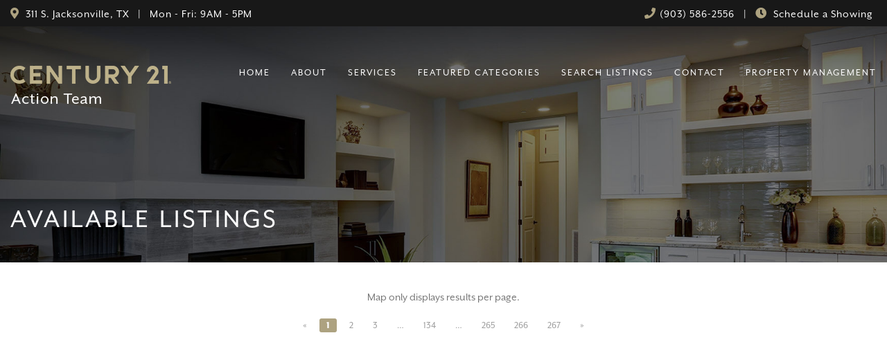

--- FILE ---
content_type: text/html;charset=UTF-8
request_url: https://century21actionteam.com/mls/search/?scope=lots
body_size: 5937
content:
<!DOCTYPE html>
<html lang="en">
	<head>
		<title>Home</title>
		<meta name="viewport" content="width=device-width, initial-scale=1">
		<link rel="stylesheet" type="text/css" href="/assets/css/styles.min.css">
		<link rel="stylesheet" href="/assets/css/animate.css">
		<link rel="stylesheet" href="https://use.typekit.net/gew8nab.css">
		<link rel="stylesheet" href="https://use.fontawesome.com/releases/v5.1.0/css/all.css" integrity="sha384-lKuwvrZot6UHsBSfcMvOkWwlCMgc0TaWr+30HWe3a4ltaBwTZhyTEggF5tJv8tbt" crossorigin="anonymous">
		<link rel="stylesheet" href="/owlcarousel/owl.carousel.min.css">
		<link rel="stylesheet" href="/owlcarousel/owl.theme.default.min.css">
		<script src="//cdnjs.cloudflare.com/ajax/libs/modernizr/2.8.3/modernizr.min.js" type="text/javascript"></script>
		<script src="//ajax.googleapis.com/ajax/libs/jquery/1.11.2/jquery.min.js"></script>
		<link rel="apple-touch-icon" sizes="180x180" href="/apple-touch-icon.png">
		<link rel="icon" type="image/png" sizes="32x32" href="/favicon-32x32.png">
		<link rel="icon" type="image/png" sizes="16x16" href="/favicon-16x16.png">
		<link rel="manifest" href="/site.webmanifest">
		<link rel="mask-icon" href="/safari-pinned-tab.svg" color="#c6be97">
		<meta name="msapplication-TileColor" content="#222222">
		<meta name="theme-color" content="#ffffff">
	</head>
	<body>

<div class="small-top-bar text-center">
	<div class="row">
		<div class="medium-6 columns text-left small-only-text-center">
			<p><i class="fas fa-map-marker-alt"></i><a href="/contact"> 311 S. Jacksonville, TX &nbsp; | &nbsp;  Mon - Fri: 9AM - 5PM</a></p>
				</div>
				<div class="medium-6 columns text-right small-only-text-center">
			<p><i class="fas fa-phone"></i><a href="tel:1-903-586-2556">(903) 586-2556</a>&nbsp; | &nbsp; <i class="fas fa-clock"></i><a href="/schedule-showing"> Schedule a Showing</a></p>
		</div>
	</div>
</div>

		<div class="nav-width">
			<nav class="top-bar" data-topbar data-options="mobile_show_parent_link: false">
				<ul class="title-area">
					<li class="name title">
						<a href="/"><img class="logo" src="/images/century-logo.png" alt="Century 21 Action Team - Jacksonville, TX"></a>
					</li>
					<li class="toggle-topbar menu-icon"><a href="#"><span>Menu</span></a></li>
				</ul>

				<section class="top-bar-section">
					<ul class="right">
						<li><a href="/">Home</a></li><li><a href="/about/">About </a></li><li class="has-dropdown"><a href="#">Services</a><ul class="dropdown"><li><a href="/services/buying/">Buying</a></li><li><a href="/services/selling/">Selling</a></li></ul></li><li class="has-dropdown"><a href="#">Featured Categories</a><ul class="dropdown"><li><a  href="/mls/search/?scope=residential">Residential</a></li><li><a  href="/mls/search/?scope=commercial_industrial">Commercial</a></li><li><a  href="/mls/search/?scope=rural%20acreage">Rural</a></li><li><a  href="/mls/search/?scope=farms_ranches">Farm & Ranch</a></li><li><a  href="/mls/search/?scope=lots">Lots</a></li><li><a  href="/mls/search/?scope=multi-family">Multifamily</a></li></ul></li><li><a  href="/mls/">Search Listings</a></li><li><a href="/contact/">Contact</a></li><li><a href="/property-management/">Property Management</a></li>
					</ul>
				</section>
			</nav>
		</div>


<div class="pageHeader">
    <div class="row">
      <div class="small-12 columns text-center">
          <h1>Available Listings</h1>
      </div>
    </div>
</div>

<div class="contentMain">

  <div class="row">
    <div class="small-12 columns text-center">
        <p>Map only displays results per page.</p>
    </div>
  </div>


<div class="row">
                    <div class="pagination-centered">
                    <ul class="pagination">
                                                    <li class="arrow unavailable"><a href="#">&laquo;</a></li>
                        
                                                    
                                                            <li class="current"><a href="#">1</a></li>
                                                                                
                                                            <li><a href="/mls/search/?scope=lots&page=2">2</a></li>
                                                                                
                                                            <li><a href="/mls/search/?scope=lots&page=3">3</a></li>
                                                                                                                <li class="unavailable"><a href="#">&hellip;</a></li>
                            
                                                            <li><a href="/mls/search/?scope=lots&page=134">134</a></li>
                                                                                                                <li class="unavailable"><a href="#">&hellip;</a></li>
                            
                                                            <li><a href="/mls/search/?scope=lots&page=265">265</a></li>
                                                                                
                                                            <li><a href="/mls/search/?scope=lots&page=266">266</a></li>
                                                                                
                                                            <li><a href="/mls/search/?scope=lots&page=267">267</a></li>
                                                    
                                                    <li class="arrow"><a href="/mls/search/?scope=lots&page=2">&raquo;</a></li>
                                            </ul>
                </div>
            </div>
        <style>
            #map{
                width:100%;
                height:500px;
            }
        </style>
        <div id="map"></div>

<div align="center" style="margin-bottom: 15px">
  <br>
    <h4> There are 1599 total results. </h4>
    <p>Click on a photo for detailed information about that listing.</p>
</div>

<div class="row whiteBG" style="padding-right:10px; padding-left:10px; text-align:center">
        <div class="large-4 medium-6 small-12 columns">
            <a href="/mls/25017147"><img src="//cdnparap20.paragonrels.com/ParagonImages/Property/P2/TYLERTEXAS/25017147/0/0/0/cc146b7430d0d6aa6fd8f6d5c91feb43/2/c9b45f050eedc98e59aa2a99f50064b9/25017147-77d8696a-7f83-4721-805f-f49511689bcc.JPG" style="object-fit:cover;width:400px;height:300px;border:none; padding:5px; margin:3px; margin-bottom:13px"></a>
            <span><h4 style="margin-bottom:0px;">8702  Wilder Trail</h4></span>
            <span style="font-size:20px;">Tyler 75703<br></span>
            <span style="font-size:20px;"><b>$2,000,000</b></span>
            <br><br>
        </div>
            <div class="large-4 medium-6 small-12 columns">
            <a href="/mls/25002884"><img src="//cdnparap20.paragonrels.com/ParagonImages/Property/P2/TYLERTEXAS/25002884/0/0/0/cbaf9bc663ae005cd2b56fa7bd9f2c3c/2/48d630eac8706b61410d280ac311a2ee/25002884-488f085f-d38f-4c32-907a-78e4ae93ac62.JPG" style="object-fit:cover;width:400px;height:300px;border:none; padding:5px; margin:3px; margin-bottom:13px"></a>
            <span><h4 style="margin-bottom:0px;">2043  Shiloh Rd</h4></span>
            <span style="font-size:20px;">Tyler 75703<br></span>
            <span style="font-size:20px;"><b>$1,695,000</b></span>
            <br><br>
        </div>
            <div class="large-4 medium-6 small-12 columns">
            <a href="/mls/25008371"><img src="//cdnparap20.paragonrels.com/ParagonImages/Property/P2/TYLERTEXAS/25008371/0/0/0/105bf251a12bc50ffe5be20ac0e45820/2/e90f69c65b303dc046c9c5b47d365288/25008371-7FC84C1D-41D1-4047-9879-D203FCFE0C52.JPG" style="object-fit:cover;width:400px;height:300px;border:none; padding:5px; margin:3px; margin-bottom:13px"></a>
            <span><h4 style="margin-bottom:0px;">TBD  County Road 2337</h4></span>
            <span style="font-size:20px;">Pittsburg 75686<br></span>
            <span style="font-size:20px;"><b>$1,500,000</b></span>
            <br><br>
        </div>
            <div class="large-4 medium-6 small-12 columns">
            <a href="/mls/25014886"><img src="//cdnparap20.paragonrels.com/ParagonImages/Property/P2/TYLERTEXAS/25014886/0/0/0/1aa66d82f50b1cbf22394e5e9b336d7a/2/76e541dbdfd416ad8484f79ab8a67a10/25014886-06ca8966-4b03-4165-aabc-2d917bb91beb.JPG" style="object-fit:cover;width:400px;height:300px;border:none; padding:5px; margin:3px; margin-bottom:13px"></a>
            <span><h4 style="margin-bottom:0px;">TBD  CR 2170</h4></span>
            <span style="font-size:20px;">Grapeland 75844<br></span>
            <span style="font-size:20px;"><b>$1,499,000</b></span>
            <br><br>
        </div>
            <div class="large-4 medium-6 small-12 columns">
            <a href="/mls/25012773"><img src="https://cdnparap20.paragonrels.com/ParagonImages/Property/P2/TYLERTEXAS/25012773/0/0/0/8b297c92190c34347191923b4d82e7d1/2/2736f4c035cbb3aa568ed733f9daa72f/25012773-38fefdc5-e2cf-4e44-abe8-6882fe26b3bc.JPG" style="object-fit:cover;width:400px;height:300px;border:none; padding:5px; margin:3px; margin-bottom:13px"></a>
            <span><h4 style="margin-bottom:0px;">17777  Slack Rd</h4></span>
            <span style="font-size:20px;">Whitehouse 75791<br></span>
            <span style="font-size:20px;"><b>$1,250,000</b></span>
            <br><br>
        </div>
            <div class="large-4 medium-6 small-12 columns">
            <a href="/mls/25002676"><img src="//cdnparap20.paragonrels.com/ParagonImages/Property/P2/TYLERTEXAS/25002676/0/0/0/ba40ce4b7fddd3fa1dfce034be73c086/2/60b4f45130bd28cf54fe006e7716025b/25002676-22C10A10-6715-4CE9-9732-3214169C0839.JPG" style="object-fit:cover;width:400px;height:300px;border:none; padding:5px; margin:3px; margin-bottom:13px"></a>
            <span><h4 style="margin-bottom:0px;">Lots 4-7  Whispering Oaks Drive</h4></span>
            <span style="font-size:20px;">Athens 75752<br></span>
            <span style="font-size:20px;"><b>$998,000</b></span>
            <br><br>
        </div>
            <div class="large-4 medium-6 small-12 columns">
            <a href="/mls/25017677"><img src="//cdnparap20.paragonrels.com/ParagonImages/Property/P2/TYLERTEXAS/25017677/0/0/0/7d2b6d8200771ad87e0f9f3dd077a081/2/9c4ca2fe1abff03803010aee90355bee/25017677-2CBE4440-8037-4403-893F-7734C2206CC3.JPG" style="object-fit:cover;width:400px;height:300px;border:none; padding:5px; margin:3px; margin-bottom:13px"></a>
            <span><h4 style="margin-bottom:0px;">17440  County Road 1182</h4></span>
            <span style="font-size:20px;">Flint 75762<br></span>
            <span style="font-size:20px;"><b>$995,000</b></span>
            <br><br>
        </div>
            <div class="large-4 medium-6 small-12 columns">
            <a href="/mls/24006750"><img src="//cdnparap20.paragonrels.com/ParagonImages/Property/P2/TYLERTEXAS/24006750/0/0/0/2b319288c2686c8925c52e305a3553bd/2/46ad82752cc540d1465dabf47a611835/24006750-4a1fa462-4d8c-42ea-a040-a876ace3ba14.JPG" style="object-fit:cover;width:400px;height:300px;border:none; padding:5px; margin:3px; margin-bottom:13px"></a>
            <span><h4 style="margin-bottom:0px;">562  CR 2421</h4></span>
            <span style="font-size:20px;">Leesburg 75451<br></span>
            <span style="font-size:20px;"><b>$995,000</b></span>
            <br><br>
        </div>
            <div class="large-4 medium-6 small-12 columns">
            <a href="/mls/26000633"><img src="https://cdnparap20.paragonrels.com/ParagonImages/Property/P2/TYLERTEXAS/26000633/0/0/0/d3063a8512398d5c8263d3e90f757bec/2/1c5e9e3eec5e117570c47f314e6efcb6/26000633-a53dd47a-bb05-4f9f-874b-11d6cc42cd26.JPG" style="object-fit:cover;width:400px;height:300px;border:none; padding:5px; margin:3px; margin-bottom:13px"></a>
            <span><h4 style="margin-bottom:0px;">15511  Joseph Road</h4></span>
            <span style="font-size:20px;">Tyler 75707<br></span>
            <span style="font-size:20px;"><b>$980,000</b></span>
            <br><br>
        </div>
            <div class="large-4 medium-6 small-12 columns">
            <a href="/mls/10159506"><img src="https://cdnparap20.paragonrels.com/ParagonImages/Property/P2/TYLERTEXAS/10159506/0/0/0/7590ece39241768a8787a845968fe665/2/030c83167144311e12e0655bf548ad7d/10159506.JPG" style="object-fit:cover;width:400px;height:300px;border:none; padding:5px; margin:3px; margin-bottom:13px"></a>
            <span><h4 style="margin-bottom:0px;">Lot 13  Eagle's Nest Drive</h4></span>
            <span style="font-size:20px;">Mt Vernon 75457<br></span>
            <span style="font-size:20px;"><b>$850,000</b></span>
            <br><br>
        </div>
            <div class="large-4 medium-6 small-12 columns">
            <a href="/mls/25015523"><img src="//cdnparap20.paragonrels.com/ParagonImages/Property/P2/TYLERTEXAS/25015523/0/0/0/b039107769134292a21c97f320b6d222/2/1a1da2277330944e010213f4cc87f29d/25015523-2a09fb99-61a1-4e9c-a535-d2e43c35e140.JPG" style="object-fit:cover;width:400px;height:300px;border:none; padding:5px; margin:3px; margin-bottom:13px"></a>
            <span><h4 style="margin-bottom:0px;">185  RSCR 3379</h4></span>
            <span style="font-size:20px;">Emory 75440<br></span>
            <span style="font-size:20px;"><b>$799,000</b></span>
            <br><br>
        </div>
            <div class="large-4 medium-6 small-12 columns">
            <a href="/mls/10159498"><img src="https://cdnparap20.paragonrels.com/ParagonImages/Property/P2/TYLERTEXAS/10159498/0/0/0/11925e3ca3a5bbd30970f56b8bbe94fe/2/0b2d535b47a161eeb06ccffc35ffd2c2/10159498.JPG" style="object-fit:cover;width:400px;height:300px;border:none; padding:5px; margin:3px; margin-bottom:13px"></a>
            <span><h4 style="margin-bottom:0px;">Lot 5  Eagles Nest Circle</h4></span>
            <span style="font-size:20px;">Mt Vernon 75457<br></span>
            <span style="font-size:20px;"><b>$795,000</b></span>
            <br><br>
        </div>
    </div>
<div class="row">
                    <div class="pagination-centered">
                    <ul class="pagination">
                                                    <li class="arrow unavailable"><a href="#">&laquo;</a></li>
                        
                                                    
                                                            <li class="current"><a href="#">1</a></li>
                                                                                
                                                            <li><a href="/mls/search/?scope=lots&page=2">2</a></li>
                                                                                
                                                            <li><a href="/mls/search/?scope=lots&page=3">3</a></li>
                                                                                                                <li class="unavailable"><a href="#">&hellip;</a></li>
                            
                                                            <li><a href="/mls/search/?scope=lots&page=134">134</a></li>
                                                                                                                <li class="unavailable"><a href="#">&hellip;</a></li>
                            
                                                            <li><a href="/mls/search/?scope=lots&page=265">265</a></li>
                                                                                
                                                            <li><a href="/mls/search/?scope=lots&page=266">266</a></li>
                                                                                
                                                            <li><a href="/mls/search/?scope=lots&page=267">267</a></li>
                                                    
                                                    <li class="arrow"><a href="/mls/search/?scope=lots&page=2">&raquo;</a></li>
                                            </ul>
                </div>
            </div>

</div>
<script>
// Initialize and add the map
var map, markers=[];


function initMap() {

    var tyler = {lat: 32.35126, lng: -95.301062};
    var locations = JSON.parse('[{"lat":"32.259500","lng":"-95.288800","href":"\/mls\/25017147","address":"8702  Wilder Trail, Tyler,  TX, USA"},{"lat":"32.293300","lng":"-95.275800","href":"\/mls\/25002884","address":"2043  Shiloh Rd, Tyler,  TX, USA"},{"lat":"33.043900","lng":"-95.067300","href":"\/mls\/25008371","address":"TBD  County Road 2337, Pittsburg,  TX, USA"},{"lat":"31.425200","lng":"-95.569400","href":"\/mls\/25014886","address":"TBD  CR 2170, Grapeland,  TX, USA"},{"lat":"32.223300","lng":"-95.175500","href":"\/mls\/25012773","address":"17777  Slack Rd, Whitehouse,  TX, USA"},{"lat":"32.200800","lng":"-95.733700","href":"\/mls\/25002676","address":"Lots 4-7  Whispering Oaks Drive, Athens,  TX, USA"},{"lat":"32.156800","lng":"-95.464500","href":"\/mls\/25017677","address":"17440  County Road 1182, Flint,  TX, USA"},{"lat":"33.011100","lng":"-95.142800","href":"\/mls\/24006750","address":"562  CR 2421, Leesburg,  TX, USA"},{"lat":"32.253700","lng":"-95.174400","href":"\/mls\/26000633","address":"15511  Joseph Road, Tyler,  TX, USA"},{"lat":"33.067200","lng":"-95.144200","href":"\/mls\/10159506","address":"Lot 13  Eagle's Nest Drive, Mt Vernon,  TX, USA"},{"lat":"32.905600","lng":"-95.689100","href":"\/mls\/25015523","address":"185  RSCR 3379, Emory,  TX, USA"},{"lat":"33.065200","lng":"-95.145800","href":"\/mls\/10159498","address":"Lot 5  Eagles Nest Circle, Mt Vernon,  TX, USA"}]');

    map = new google.maps.Map(
        document.getElementById('map'),
        {
            zoom: 6,
            center: tyler
        }
    );

    for(var i=0; i<locations.length; i++){
        var content = "<a href=\""+locations[i].href+"\">"+locations[i].address+"</a>";


        var position = new google.maps.LatLng(locations[i].lat, locations[i].lng);
        var marker = new google.maps.Marker({position: position, map: map});
        marker.infowindow = new google.maps.InfoWindow({
            content: content
        });
        marker.addListener('click', function() {
            this.infowindow.open(map, this);
        });
        markers.push(marker);
    }

    fitBoundsToVisibleMarkers();
}

function fitBoundsToVisibleMarkers() {
    var bounds = new google.maps.LatLngBounds();
    for (var i=0; i<markers.length; i++) {
        if(markers[i].getVisible() && markers[i].map !== null) {
            bounds.extend( markers[i].getPosition() );
        }
    }
    map.fitBounds(bounds);
    if(markers.length == 1)
    setTimeout(function(){
        if(map.zoom > 13)
        map.setZoom(13);
    }, 300);
}

</script>
<script async defer
    src="https://maps.googleapis.com/maps/api/js?key=AIzaSyArpOsXlQpMiTOFwRhNMrLmthcoxh1jUx4&libraries=geometry&callback=initMap"></script>


<div class="footer section">
	<div class="row expanded-width valign-middle small-only-text-center medium-only-text-center" data-equalizer>
		<div class="large-4 columns" data-equalizer-watch>
			<a href="/"><img src="/images/footer-logo.png" alt="CENTURY 21 Action Team - Jacksonville, TX"></a><br>
			<a href="https://www.facebook.com/century21actionteam/" target="_blank"><span><img src="/images/facebook-white.png" alt="Leon's Signs Facebook Page"></span></a> &nbsp;&nbsp;
			<a href="https://www.instagram.com/century21actionteam/" target="_blank"><span><img src="/images/instagram-white.png" alt="Leon's Signs Instagram Page"></span></a>
		</div>
		<div class="large-4 columns text-center" data-equalizer-watch>
			<h4>Contact</h4>
			<p>
				<a href="tel:1-903-586-2556">Phone: (903) 586-2556</a><br>
				<a href="tel:1-903-586-1706">Fax: (903) 586-1706</a><br>
				311 S Jackson<br>
				Jacksonville, TX 75766
			</p>
		</div>
		<div class="large-4 columns text-center" data-equalizer-watch>
			<h4>Resources</h4>
			<p>
				<a href="/services/buying">Buying a Home</a><br>
				<a href="/services/selling">Selling a Home</a><br>
				<!-- <a href="/search-by-map/">Search by Map</a><br> -->
				<a href="/mls/">Search Listings</a><br>
				<a href="/schedule-showing">Schedule a Showing</a><br>
			</p>
		</div>
	</div>
</div>

<div class="footer-bottom">
	<div class="row footer-bottom-width text-center">

		<div class="small-12 columns text-center"><br>
			<a href="/pdf/IaBS_C21_Action_Team.pdf" target="_blank">TREC Information About Brokerage Services</a> &nbsp; |  &nbsp;
			<a href="/pdf/HUD_EHO.PDF" target="_blank">Equal Housing Opportunity</a> &nbsp; |  &nbsp;
			<a href="/pdf/Consumer_Protection_Notice.pdf" target="_blank">TREC Consumer Protection Notice</a>
		</div>

		<br><br><br>
		<div class="small-12 columns text-center">
			<p>&copy; <script language="JavaScript" type="text/javascript">
				now = new Date
				theYear=now.getYear()
				if (theYear < 1900)
				theYear=theYear+1900
				document.write(theYear)
			</script> CENTURY 21 Action Team. All rights reserved.
			 &nbsp; |  &nbsp; Responsive website by <a href="https://groupm7.com/" target="_blank" >GroupM7 Design&trade;</a></p>
		</div>

		<div class="small-12 columns text-center"><br>
			<p><span>CENTURY 21® and the CENTURY 21 Logo are registered service marks owned by CENTURY 21 Real Estate LLC. Aquarius Development Co., Inc. fully supports the principles of the Fair Housing Act and the Equal Opportunity Act. Each office is independently owned and operated. Any services or products provided by independently owned and operated franchisees are not provided by, affiliated with or related to CENTURY 21 Real Estate LLC nor any of its affiliated companies.</span></p>
		</div>

	</div>
</div>

	<script src="//cdnjs.cloudflare.com/ajax/libs/foundation/5.5.1/js/foundation.min.js"></script>
	<script>$(document).foundation()</script>
	<script src="/assets/js/wow.js"></script>
	<script src="/owlcarousel/owl.carousel.min.js"></script>
	<script>
	$(function() {
		$(document).foundation();
		new WOW().init();
	});
	</script>
	<script>
		$(document).foundation({
  equalizer : {
    // Specify if Equalizer should make elements equal height once they become stacked.
    equalize_on_stack: true
  }
});
	</script>

	<script>
			$('.blog-carousel').owlCarousel({
					loop:true,
					margin:30,
					nav:true,
					navText : ["<i class='fa fa-chevron-left'></i>","<i class='fa fa-chevron-right'></i>"],
					autoplay:true,
					autoplayTimeout:4000,
					autoplaySpeed: 1500,
					autoplayHoverPause:false,
					responsiveClass:true,
					responsive:{
							0:{
									items:1,
							},
							642:{
									items:1,
							},
							1026:{
									items:1,
							}
					}
			})


			</script>

<script>if (navigator.userAgent.match(/(iPad|iPhone|iPod)/g)) {var sf = document.getElementsByName("sermon-frame");sf[sf.length - 1].setAttribute("scrolling", "no");}</script><script type="text/javascript" src="https://riceroadchurch.sermon.net/static/common/js/iframe-resizer/iframeResizer.js"></script><script type="text/javascript" src="https://riceroadchurch.sermon.net/ICampus/js/embeddedPlayerHelper.js"></script>


<!-- Global site tag (gtag.js) - Google Analytics -->
<script async src="https://www.googletagmanager.com/gtag/js?id=UA-146503271-1"></script>
<script>
  window.dataLayer = window.dataLayer || [];
  function gtag(){dataLayer.push(arguments);}
  gtag('js', new Date());

  gtag('config', 'UA-146503271-1');
</script>


	</body>
</html>
